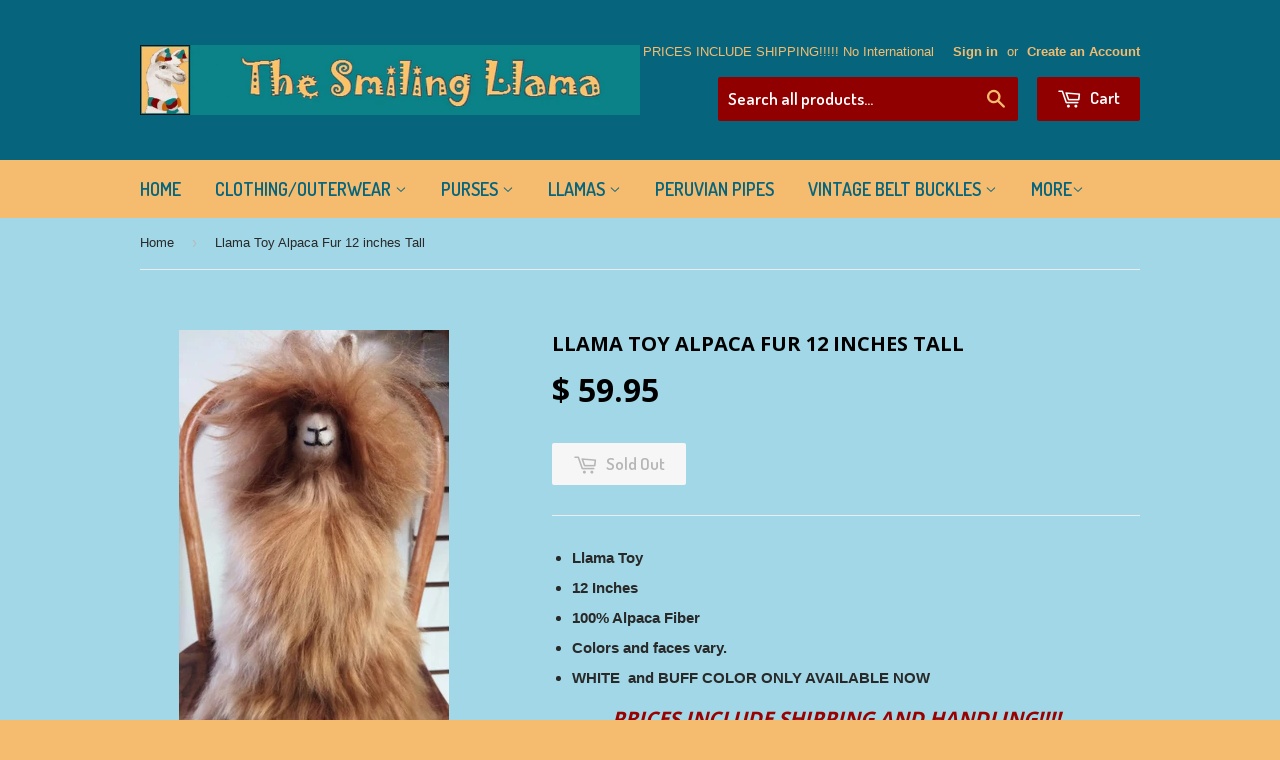

--- FILE ---
content_type: text/html; charset=utf-8
request_url: https://www.thesmilingllama.com/products/llama-toy-with-suri-alpaca-fur-12-inches-tall
body_size: 15312
content:
<!doctype html>
<!--[if lt IE 7]><html class="no-js lt-ie9 lt-ie8 lt-ie7" lang="en"> <![endif]-->
<!--[if IE 7]><html class="no-js lt-ie9 lt-ie8" lang="en"> <![endif]-->
<!--[if IE 8]><html class="no-js lt-ie9" lang="en"> <![endif]-->
<!--[if IE 9 ]><html class="ie9 no-js"> <![endif]-->
<!--[if (gt IE 9)|!(IE)]><!--> <html class="no-touch no-js"> <!--<![endif]-->
<head>

  <!-- Basic page needs ================================================== -->
  <meta charset="utf-8">
  <meta http-equiv="X-UA-Compatible" content="IE=edge,chrome=1">

  
  <link rel="shortcut icon" href="//www.thesmilingllama.com/cdn/shop/t/2/assets/favicon.png?v=46769518586331702761416330737" type="image/png" />
  

  <!-- Title and description ================================================== -->
  <title>
  Llama Toy Alpaca Fur 12 inches Tall &ndash; The Smiling Llama
  </title>

  
  <meta name="description" content="Llama Toy 12 Inches  100% Alpaca Fiber  Colors and faces vary.  WHITE  and BUFF COLOR ONLY AVAILABLE NOW Prices Include SHIPPING and Handling!!!!">
  

  <!-- Product meta ================================================== -->
  
  <meta property="og:type" content="product">
  <meta property="og:title" content="Llama Toy  Alpaca Fur 12 inches Tall">
  
  <meta property="og:image" content="http://www.thesmilingllama.com/cdn/shop/products/0322161128_resized_grande.jpg?v=1509741971">
  <meta property="og:image:secure_url" content="https://www.thesmilingllama.com/cdn/shop/products/0322161128_resized_grande.jpg?v=1509741971">
  
  <meta property="og:image" content="http://www.thesmilingllama.com/cdn/shop/products/0322161133_resized_grande.jpg?v=1509741971">
  <meta property="og:image:secure_url" content="https://www.thesmilingllama.com/cdn/shop/products/0322161133_resized_grande.jpg?v=1509741971">
  
  <meta property="og:price:amount" content="59.95">
  <meta property="og:price:currency" content="USD">


  <meta property="og:description" content="Llama Toy 12 Inches  100% Alpaca Fiber  Colors and faces vary.  WHITE  and BUFF COLOR ONLY AVAILABLE NOW Prices Include SHIPPING and Handling!!!!">

  <meta property="og:url" content="https://www.thesmilingllama.com/products/llama-toy-with-suri-alpaca-fur-12-inches-tall">
  <meta property="og:site_name" content="The Smiling Llama">

  
  
  
  <meta name="twitter:site" content="@TheSmilingLlama">


  <meta name="twitter:card" content="product">
  <meta name="twitter:title" content="Llama Toy  Alpaca Fur 12 inches Tall">
  <meta name="twitter:description" content="
Llama Toy
12 Inches 

100% Alpaca Fiber 

Colors and faces vary. 
WHITE  and BUFF COLOR ONLY AVAILABLE NOW

Prices Include SHIPPING and Handling!!!!">
  <meta name="twitter:image" content="https://www.thesmilingllama.com/cdn/shop/products/0322161128_resized_medium.jpg?v=1509741971">
  <meta name="twitter:image:width" content="240">
  <meta name="twitter:image:height" content="240">
  <meta name="twitter:label1" content="Price">
  <meta name="twitter:data1" content="$ 59.95 USD">
  
  <meta name="twitter:label2" content="Brand">
  <meta name="twitter:data2" content="The Smiling Llama">
  



  <!-- Helpers ================================================== -->
  <link rel="canonical" href="https://www.thesmilingllama.com/products/llama-toy-with-suri-alpaca-fur-12-inches-tall">
  <meta name="viewport" content="width=device-width,initial-scale=1">

  
  <!-- Ajaxify Cart Plugin ================================================== -->
  <link href="//www.thesmilingllama.com/cdn/shop/t/2/assets/ajaxify.scss.css?v=120582249642146234881418321970" rel="stylesheet" type="text/css" media="all" />
  

  <!-- CSS ================================================== -->
  <link href="//www.thesmilingllama.com/cdn/shop/t/2/assets/timber.scss.css?v=154706830101787533761674756102" rel="stylesheet" type="text/css" media="all" />
  

  
    
    
    <link href="//fonts.googleapis.com/css?family=Open+Sans:700" rel="stylesheet" type="text/css" media="all" />
  


  
    
    
    <link href="//fonts.googleapis.com/css?family=Dosis:600" rel="stylesheet" type="text/css" media="all" />
  



  <!-- Header hook for plugins ================================================== -->
  <script>window.performance && window.performance.mark && window.performance.mark('shopify.content_for_header.start');</script><meta id="shopify-digital-wallet" name="shopify-digital-wallet" content="/7027767/digital_wallets/dialog">
<meta name="shopify-checkout-api-token" content="312955ea8e296dbe9d28128cbc0f79b9">
<link rel="alternate" type="application/json+oembed" href="https://www.thesmilingllama.com/products/llama-toy-with-suri-alpaca-fur-12-inches-tall.oembed">
<script async="async" src="/checkouts/internal/preloads.js?locale=en-US"></script>
<link rel="preconnect" href="https://shop.app" crossorigin="anonymous">
<script async="async" src="https://shop.app/checkouts/internal/preloads.js?locale=en-US&shop_id=7027767" crossorigin="anonymous"></script>
<script id="shopify-features" type="application/json">{"accessToken":"312955ea8e296dbe9d28128cbc0f79b9","betas":["rich-media-storefront-analytics"],"domain":"www.thesmilingllama.com","predictiveSearch":true,"shopId":7027767,"locale":"en"}</script>
<script>var Shopify = Shopify || {};
Shopify.shop = "thesmilingllama.myshopify.com";
Shopify.locale = "en";
Shopify.currency = {"active":"USD","rate":"1.0"};
Shopify.country = "US";
Shopify.theme = {"name":"Supply","id":8727537,"schema_name":null,"schema_version":null,"theme_store_id":679,"role":"main"};
Shopify.theme.handle = "null";
Shopify.theme.style = {"id":null,"handle":null};
Shopify.cdnHost = "www.thesmilingllama.com/cdn";
Shopify.routes = Shopify.routes || {};
Shopify.routes.root = "/";</script>
<script type="module">!function(o){(o.Shopify=o.Shopify||{}).modules=!0}(window);</script>
<script>!function(o){function n(){var o=[];function n(){o.push(Array.prototype.slice.apply(arguments))}return n.q=o,n}var t=o.Shopify=o.Shopify||{};t.loadFeatures=n(),t.autoloadFeatures=n()}(window);</script>
<script>
  window.ShopifyPay = window.ShopifyPay || {};
  window.ShopifyPay.apiHost = "shop.app\/pay";
  window.ShopifyPay.redirectState = null;
</script>
<script id="shop-js-analytics" type="application/json">{"pageType":"product"}</script>
<script defer="defer" async type="module" src="//www.thesmilingllama.com/cdn/shopifycloud/shop-js/modules/v2/client.init-shop-cart-sync_DlSlHazZ.en.esm.js"></script>
<script defer="defer" async type="module" src="//www.thesmilingllama.com/cdn/shopifycloud/shop-js/modules/v2/chunk.common_D16XZWos.esm.js"></script>
<script type="module">
  await import("//www.thesmilingllama.com/cdn/shopifycloud/shop-js/modules/v2/client.init-shop-cart-sync_DlSlHazZ.en.esm.js");
await import("//www.thesmilingllama.com/cdn/shopifycloud/shop-js/modules/v2/chunk.common_D16XZWos.esm.js");

  window.Shopify.SignInWithShop?.initShopCartSync?.({"fedCMEnabled":true,"windoidEnabled":true});

</script>
<script>
  window.Shopify = window.Shopify || {};
  if (!window.Shopify.featureAssets) window.Shopify.featureAssets = {};
  window.Shopify.featureAssets['shop-js'] = {"shop-cart-sync":["modules/v2/client.shop-cart-sync_DKWYiEUO.en.esm.js","modules/v2/chunk.common_D16XZWos.esm.js"],"init-fed-cm":["modules/v2/client.init-fed-cm_vfPMjZAC.en.esm.js","modules/v2/chunk.common_D16XZWos.esm.js"],"init-shop-email-lookup-coordinator":["modules/v2/client.init-shop-email-lookup-coordinator_CR38P6MB.en.esm.js","modules/v2/chunk.common_D16XZWos.esm.js"],"init-shop-cart-sync":["modules/v2/client.init-shop-cart-sync_DlSlHazZ.en.esm.js","modules/v2/chunk.common_D16XZWos.esm.js"],"shop-cash-offers":["modules/v2/client.shop-cash-offers_CJw4IQ6B.en.esm.js","modules/v2/chunk.common_D16XZWos.esm.js","modules/v2/chunk.modal_UwFWkumu.esm.js"],"shop-toast-manager":["modules/v2/client.shop-toast-manager_BY778Uv6.en.esm.js","modules/v2/chunk.common_D16XZWos.esm.js"],"init-windoid":["modules/v2/client.init-windoid_DVhZdEm3.en.esm.js","modules/v2/chunk.common_D16XZWos.esm.js"],"shop-button":["modules/v2/client.shop-button_D2ZzKUPa.en.esm.js","modules/v2/chunk.common_D16XZWos.esm.js"],"avatar":["modules/v2/client.avatar_BTnouDA3.en.esm.js"],"init-customer-accounts-sign-up":["modules/v2/client.init-customer-accounts-sign-up_CQZUmjGN.en.esm.js","modules/v2/client.shop-login-button_Cu5K-F7X.en.esm.js","modules/v2/chunk.common_D16XZWos.esm.js","modules/v2/chunk.modal_UwFWkumu.esm.js"],"pay-button":["modules/v2/client.pay-button_CcBqbGU7.en.esm.js","modules/v2/chunk.common_D16XZWos.esm.js"],"init-shop-for-new-customer-accounts":["modules/v2/client.init-shop-for-new-customer-accounts_B5DR5JTE.en.esm.js","modules/v2/client.shop-login-button_Cu5K-F7X.en.esm.js","modules/v2/chunk.common_D16XZWos.esm.js","modules/v2/chunk.modal_UwFWkumu.esm.js"],"shop-login-button":["modules/v2/client.shop-login-button_Cu5K-F7X.en.esm.js","modules/v2/chunk.common_D16XZWos.esm.js","modules/v2/chunk.modal_UwFWkumu.esm.js"],"shop-follow-button":["modules/v2/client.shop-follow-button_BX8Slf17.en.esm.js","modules/v2/chunk.common_D16XZWos.esm.js","modules/v2/chunk.modal_UwFWkumu.esm.js"],"init-customer-accounts":["modules/v2/client.init-customer-accounts_DjKkmQ2w.en.esm.js","modules/v2/client.shop-login-button_Cu5K-F7X.en.esm.js","modules/v2/chunk.common_D16XZWos.esm.js","modules/v2/chunk.modal_UwFWkumu.esm.js"],"lead-capture":["modules/v2/client.lead-capture_ChWCg7nV.en.esm.js","modules/v2/chunk.common_D16XZWos.esm.js","modules/v2/chunk.modal_UwFWkumu.esm.js"],"checkout-modal":["modules/v2/client.checkout-modal_DPnpVyv-.en.esm.js","modules/v2/chunk.common_D16XZWos.esm.js","modules/v2/chunk.modal_UwFWkumu.esm.js"],"shop-login":["modules/v2/client.shop-login_leRXJtcZ.en.esm.js","modules/v2/chunk.common_D16XZWos.esm.js","modules/v2/chunk.modal_UwFWkumu.esm.js"],"payment-terms":["modules/v2/client.payment-terms_Bp9K0NXD.en.esm.js","modules/v2/chunk.common_D16XZWos.esm.js","modules/v2/chunk.modal_UwFWkumu.esm.js"]};
</script>
<script id="__st">var __st={"a":7027767,"offset":-18000,"reqid":"1da0e114-33cc-4688-b797-4be0e61fc4d0-1768579271","pageurl":"www.thesmilingllama.com\/products\/llama-toy-with-suri-alpaca-fur-12-inches-tall","u":"dcb5ebc92cc1","p":"product","rtyp":"product","rid":5728278343};</script>
<script>window.ShopifyPaypalV4VisibilityTracking = true;</script>
<script id="captcha-bootstrap">!function(){'use strict';const t='contact',e='account',n='new_comment',o=[[t,t],['blogs',n],['comments',n],[t,'customer']],c=[[e,'customer_login'],[e,'guest_login'],[e,'recover_customer_password'],[e,'create_customer']],r=t=>t.map((([t,e])=>`form[action*='/${t}']:not([data-nocaptcha='true']) input[name='form_type'][value='${e}']`)).join(','),a=t=>()=>t?[...document.querySelectorAll(t)].map((t=>t.form)):[];function s(){const t=[...o],e=r(t);return a(e)}const i='password',u='form_key',d=['recaptcha-v3-token','g-recaptcha-response','h-captcha-response',i],f=()=>{try{return window.sessionStorage}catch{return}},m='__shopify_v',_=t=>t.elements[u];function p(t,e,n=!1){try{const o=window.sessionStorage,c=JSON.parse(o.getItem(e)),{data:r}=function(t){const{data:e,action:n}=t;return t[m]||n?{data:e,action:n}:{data:t,action:n}}(c);for(const[e,n]of Object.entries(r))t.elements[e]&&(t.elements[e].value=n);n&&o.removeItem(e)}catch(o){console.error('form repopulation failed',{error:o})}}const l='form_type',E='cptcha';function T(t){t.dataset[E]=!0}const w=window,h=w.document,L='Shopify',v='ce_forms',y='captcha';let A=!1;((t,e)=>{const n=(g='f06e6c50-85a8-45c8-87d0-21a2b65856fe',I='https://cdn.shopify.com/shopifycloud/storefront-forms-hcaptcha/ce_storefront_forms_captcha_hcaptcha.v1.5.2.iife.js',D={infoText:'Protected by hCaptcha',privacyText:'Privacy',termsText:'Terms'},(t,e,n)=>{const o=w[L][v],c=o.bindForm;if(c)return c(t,g,e,D).then(n);var r;o.q.push([[t,g,e,D],n]),r=I,A||(h.body.append(Object.assign(h.createElement('script'),{id:'captcha-provider',async:!0,src:r})),A=!0)});var g,I,D;w[L]=w[L]||{},w[L][v]=w[L][v]||{},w[L][v].q=[],w[L][y]=w[L][y]||{},w[L][y].protect=function(t,e){n(t,void 0,e),T(t)},Object.freeze(w[L][y]),function(t,e,n,w,h,L){const[v,y,A,g]=function(t,e,n){const i=e?o:[],u=t?c:[],d=[...i,...u],f=r(d),m=r(i),_=r(d.filter((([t,e])=>n.includes(e))));return[a(f),a(m),a(_),s()]}(w,h,L),I=t=>{const e=t.target;return e instanceof HTMLFormElement?e:e&&e.form},D=t=>v().includes(t);t.addEventListener('submit',(t=>{const e=I(t);if(!e)return;const n=D(e)&&!e.dataset.hcaptchaBound&&!e.dataset.recaptchaBound,o=_(e),c=g().includes(e)&&(!o||!o.value);(n||c)&&t.preventDefault(),c&&!n&&(function(t){try{if(!f())return;!function(t){const e=f();if(!e)return;const n=_(t);if(!n)return;const o=n.value;o&&e.removeItem(o)}(t);const e=Array.from(Array(32),(()=>Math.random().toString(36)[2])).join('');!function(t,e){_(t)||t.append(Object.assign(document.createElement('input'),{type:'hidden',name:u})),t.elements[u].value=e}(t,e),function(t,e){const n=f();if(!n)return;const o=[...t.querySelectorAll(`input[type='${i}']`)].map((({name:t})=>t)),c=[...d,...o],r={};for(const[a,s]of new FormData(t).entries())c.includes(a)||(r[a]=s);n.setItem(e,JSON.stringify({[m]:1,action:t.action,data:r}))}(t,e)}catch(e){console.error('failed to persist form',e)}}(e),e.submit())}));const S=(t,e)=>{t&&!t.dataset[E]&&(n(t,e.some((e=>e===t))),T(t))};for(const o of['focusin','change'])t.addEventListener(o,(t=>{const e=I(t);D(e)&&S(e,y())}));const B=e.get('form_key'),M=e.get(l),P=B&&M;t.addEventListener('DOMContentLoaded',(()=>{const t=y();if(P)for(const e of t)e.elements[l].value===M&&p(e,B);[...new Set([...A(),...v().filter((t=>'true'===t.dataset.shopifyCaptcha))])].forEach((e=>S(e,t)))}))}(h,new URLSearchParams(w.location.search),n,t,e,['guest_login'])})(!0,!0)}();</script>
<script integrity="sha256-4kQ18oKyAcykRKYeNunJcIwy7WH5gtpwJnB7kiuLZ1E=" data-source-attribution="shopify.loadfeatures" defer="defer" src="//www.thesmilingllama.com/cdn/shopifycloud/storefront/assets/storefront/load_feature-a0a9edcb.js" crossorigin="anonymous"></script>
<script crossorigin="anonymous" defer="defer" src="//www.thesmilingllama.com/cdn/shopifycloud/storefront/assets/shopify_pay/storefront-65b4c6d7.js?v=20250812"></script>
<script data-source-attribution="shopify.dynamic_checkout.dynamic.init">var Shopify=Shopify||{};Shopify.PaymentButton=Shopify.PaymentButton||{isStorefrontPortableWallets:!0,init:function(){window.Shopify.PaymentButton.init=function(){};var t=document.createElement("script");t.src="https://www.thesmilingllama.com/cdn/shopifycloud/portable-wallets/latest/portable-wallets.en.js",t.type="module",document.head.appendChild(t)}};
</script>
<script data-source-attribution="shopify.dynamic_checkout.buyer_consent">
  function portableWalletsHideBuyerConsent(e){var t=document.getElementById("shopify-buyer-consent"),n=document.getElementById("shopify-subscription-policy-button");t&&n&&(t.classList.add("hidden"),t.setAttribute("aria-hidden","true"),n.removeEventListener("click",e))}function portableWalletsShowBuyerConsent(e){var t=document.getElementById("shopify-buyer-consent"),n=document.getElementById("shopify-subscription-policy-button");t&&n&&(t.classList.remove("hidden"),t.removeAttribute("aria-hidden"),n.addEventListener("click",e))}window.Shopify?.PaymentButton&&(window.Shopify.PaymentButton.hideBuyerConsent=portableWalletsHideBuyerConsent,window.Shopify.PaymentButton.showBuyerConsent=portableWalletsShowBuyerConsent);
</script>
<script data-source-attribution="shopify.dynamic_checkout.cart.bootstrap">document.addEventListener("DOMContentLoaded",(function(){function t(){return document.querySelector("shopify-accelerated-checkout-cart, shopify-accelerated-checkout")}if(t())Shopify.PaymentButton.init();else{new MutationObserver((function(e,n){t()&&(Shopify.PaymentButton.init(),n.disconnect())})).observe(document.body,{childList:!0,subtree:!0})}}));
</script>
<link id="shopify-accelerated-checkout-styles" rel="stylesheet" media="screen" href="https://www.thesmilingllama.com/cdn/shopifycloud/portable-wallets/latest/accelerated-checkout-backwards-compat.css" crossorigin="anonymous">
<style id="shopify-accelerated-checkout-cart">
        #shopify-buyer-consent {
  margin-top: 1em;
  display: inline-block;
  width: 100%;
}

#shopify-buyer-consent.hidden {
  display: none;
}

#shopify-subscription-policy-button {
  background: none;
  border: none;
  padding: 0;
  text-decoration: underline;
  font-size: inherit;
  cursor: pointer;
}

#shopify-subscription-policy-button::before {
  box-shadow: none;
}

      </style>

<script>window.performance && window.performance.mark && window.performance.mark('shopify.content_for_header.end');</script>

  

<!--[if lt IE 9]>
<script src="//html5shiv.googlecode.com/svn/trunk/html5.js" type="text/javascript"></script>
<script src="//www.thesmilingllama.com/cdn/shop/t/2/assets/respond.min.js?v=52248677837542619231416329085" type="text/javascript"></script>
<link href="//www.thesmilingllama.com/cdn/shop/t/2/assets/respond-proxy.html" id="respond-proxy" rel="respond-proxy" />
<link href="//www.thesmilingllama.com/search?q=7f58bd494840b30f9771b066a4f7843c" id="respond-redirect" rel="respond-redirect" />
<script src="//www.thesmilingllama.com/search?q=7f58bd494840b30f9771b066a4f7843c" type="text/javascript"></script>
<![endif]-->


  
  

  <script src="//ajax.googleapis.com/ajax/libs/jquery/1.11.0/jquery.min.js" type="text/javascript"></script>
  <script src="//www.thesmilingllama.com/cdn/shop/t/2/assets/modernizr.min.js?v=26620055551102246001416329085" type="text/javascript"></script>

<link href="https://monorail-edge.shopifysvc.com" rel="dns-prefetch">
<script>(function(){if ("sendBeacon" in navigator && "performance" in window) {try {var session_token_from_headers = performance.getEntriesByType('navigation')[0].serverTiming.find(x => x.name == '_s').description;} catch {var session_token_from_headers = undefined;}var session_cookie_matches = document.cookie.match(/_shopify_s=([^;]*)/);var session_token_from_cookie = session_cookie_matches && session_cookie_matches.length === 2 ? session_cookie_matches[1] : "";var session_token = session_token_from_headers || session_token_from_cookie || "";function handle_abandonment_event(e) {var entries = performance.getEntries().filter(function(entry) {return /monorail-edge.shopifysvc.com/.test(entry.name);});if (!window.abandonment_tracked && entries.length === 0) {window.abandonment_tracked = true;var currentMs = Date.now();var navigation_start = performance.timing.navigationStart;var payload = {shop_id: 7027767,url: window.location.href,navigation_start,duration: currentMs - navigation_start,session_token,page_type: "product"};window.navigator.sendBeacon("https://monorail-edge.shopifysvc.com/v1/produce", JSON.stringify({schema_id: "online_store_buyer_site_abandonment/1.1",payload: payload,metadata: {event_created_at_ms: currentMs,event_sent_at_ms: currentMs}}));}}window.addEventListener('pagehide', handle_abandonment_event);}}());</script>
<script id="web-pixels-manager-setup">(function e(e,d,r,n,o){if(void 0===o&&(o={}),!Boolean(null===(a=null===(i=window.Shopify)||void 0===i?void 0:i.analytics)||void 0===a?void 0:a.replayQueue)){var i,a;window.Shopify=window.Shopify||{};var t=window.Shopify;t.analytics=t.analytics||{};var s=t.analytics;s.replayQueue=[],s.publish=function(e,d,r){return s.replayQueue.push([e,d,r]),!0};try{self.performance.mark("wpm:start")}catch(e){}var l=function(){var e={modern:/Edge?\/(1{2}[4-9]|1[2-9]\d|[2-9]\d{2}|\d{4,})\.\d+(\.\d+|)|Firefox\/(1{2}[4-9]|1[2-9]\d|[2-9]\d{2}|\d{4,})\.\d+(\.\d+|)|Chrom(ium|e)\/(9{2}|\d{3,})\.\d+(\.\d+|)|(Maci|X1{2}).+ Version\/(15\.\d+|(1[6-9]|[2-9]\d|\d{3,})\.\d+)([,.]\d+|)( \(\w+\)|)( Mobile\/\w+|) Safari\/|Chrome.+OPR\/(9{2}|\d{3,})\.\d+\.\d+|(CPU[ +]OS|iPhone[ +]OS|CPU[ +]iPhone|CPU IPhone OS|CPU iPad OS)[ +]+(15[._]\d+|(1[6-9]|[2-9]\d|\d{3,})[._]\d+)([._]\d+|)|Android:?[ /-](13[3-9]|1[4-9]\d|[2-9]\d{2}|\d{4,})(\.\d+|)(\.\d+|)|Android.+Firefox\/(13[5-9]|1[4-9]\d|[2-9]\d{2}|\d{4,})\.\d+(\.\d+|)|Android.+Chrom(ium|e)\/(13[3-9]|1[4-9]\d|[2-9]\d{2}|\d{4,})\.\d+(\.\d+|)|SamsungBrowser\/([2-9]\d|\d{3,})\.\d+/,legacy:/Edge?\/(1[6-9]|[2-9]\d|\d{3,})\.\d+(\.\d+|)|Firefox\/(5[4-9]|[6-9]\d|\d{3,})\.\d+(\.\d+|)|Chrom(ium|e)\/(5[1-9]|[6-9]\d|\d{3,})\.\d+(\.\d+|)([\d.]+$|.*Safari\/(?![\d.]+ Edge\/[\d.]+$))|(Maci|X1{2}).+ Version\/(10\.\d+|(1[1-9]|[2-9]\d|\d{3,})\.\d+)([,.]\d+|)( \(\w+\)|)( Mobile\/\w+|) Safari\/|Chrome.+OPR\/(3[89]|[4-9]\d|\d{3,})\.\d+\.\d+|(CPU[ +]OS|iPhone[ +]OS|CPU[ +]iPhone|CPU IPhone OS|CPU iPad OS)[ +]+(10[._]\d+|(1[1-9]|[2-9]\d|\d{3,})[._]\d+)([._]\d+|)|Android:?[ /-](13[3-9]|1[4-9]\d|[2-9]\d{2}|\d{4,})(\.\d+|)(\.\d+|)|Mobile Safari.+OPR\/([89]\d|\d{3,})\.\d+\.\d+|Android.+Firefox\/(13[5-9]|1[4-9]\d|[2-9]\d{2}|\d{4,})\.\d+(\.\d+|)|Android.+Chrom(ium|e)\/(13[3-9]|1[4-9]\d|[2-9]\d{2}|\d{4,})\.\d+(\.\d+|)|Android.+(UC? ?Browser|UCWEB|U3)[ /]?(15\.([5-9]|\d{2,})|(1[6-9]|[2-9]\d|\d{3,})\.\d+)\.\d+|SamsungBrowser\/(5\.\d+|([6-9]|\d{2,})\.\d+)|Android.+MQ{2}Browser\/(14(\.(9|\d{2,})|)|(1[5-9]|[2-9]\d|\d{3,})(\.\d+|))(\.\d+|)|K[Aa][Ii]OS\/(3\.\d+|([4-9]|\d{2,})\.\d+)(\.\d+|)/},d=e.modern,r=e.legacy,n=navigator.userAgent;return n.match(d)?"modern":n.match(r)?"legacy":"unknown"}(),u="modern"===l?"modern":"legacy",c=(null!=n?n:{modern:"",legacy:""})[u],f=function(e){return[e.baseUrl,"/wpm","/b",e.hashVersion,"modern"===e.buildTarget?"m":"l",".js"].join("")}({baseUrl:d,hashVersion:r,buildTarget:u}),m=function(e){var d=e.version,r=e.bundleTarget,n=e.surface,o=e.pageUrl,i=e.monorailEndpoint;return{emit:function(e){var a=e.status,t=e.errorMsg,s=(new Date).getTime(),l=JSON.stringify({metadata:{event_sent_at_ms:s},events:[{schema_id:"web_pixels_manager_load/3.1",payload:{version:d,bundle_target:r,page_url:o,status:a,surface:n,error_msg:t},metadata:{event_created_at_ms:s}}]});if(!i)return console&&console.warn&&console.warn("[Web Pixels Manager] No Monorail endpoint provided, skipping logging."),!1;try{return self.navigator.sendBeacon.bind(self.navigator)(i,l)}catch(e){}var u=new XMLHttpRequest;try{return u.open("POST",i,!0),u.setRequestHeader("Content-Type","text/plain"),u.send(l),!0}catch(e){return console&&console.warn&&console.warn("[Web Pixels Manager] Got an unhandled error while logging to Monorail."),!1}}}}({version:r,bundleTarget:l,surface:e.surface,pageUrl:self.location.href,monorailEndpoint:e.monorailEndpoint});try{o.browserTarget=l,function(e){var d=e.src,r=e.async,n=void 0===r||r,o=e.onload,i=e.onerror,a=e.sri,t=e.scriptDataAttributes,s=void 0===t?{}:t,l=document.createElement("script"),u=document.querySelector("head"),c=document.querySelector("body");if(l.async=n,l.src=d,a&&(l.integrity=a,l.crossOrigin="anonymous"),s)for(var f in s)if(Object.prototype.hasOwnProperty.call(s,f))try{l.dataset[f]=s[f]}catch(e){}if(o&&l.addEventListener("load",o),i&&l.addEventListener("error",i),u)u.appendChild(l);else{if(!c)throw new Error("Did not find a head or body element to append the script");c.appendChild(l)}}({src:f,async:!0,onload:function(){if(!function(){var e,d;return Boolean(null===(d=null===(e=window.Shopify)||void 0===e?void 0:e.analytics)||void 0===d?void 0:d.initialized)}()){var d=window.webPixelsManager.init(e)||void 0;if(d){var r=window.Shopify.analytics;r.replayQueue.forEach((function(e){var r=e[0],n=e[1],o=e[2];d.publishCustomEvent(r,n,o)})),r.replayQueue=[],r.publish=d.publishCustomEvent,r.visitor=d.visitor,r.initialized=!0}}},onerror:function(){return m.emit({status:"failed",errorMsg:"".concat(f," has failed to load")})},sri:function(e){var d=/^sha384-[A-Za-z0-9+/=]+$/;return"string"==typeof e&&d.test(e)}(c)?c:"",scriptDataAttributes:o}),m.emit({status:"loading"})}catch(e){m.emit({status:"failed",errorMsg:(null==e?void 0:e.message)||"Unknown error"})}}})({shopId: 7027767,storefrontBaseUrl: "https://www.thesmilingllama.com",extensionsBaseUrl: "https://extensions.shopifycdn.com/cdn/shopifycloud/web-pixels-manager",monorailEndpoint: "https://monorail-edge.shopifysvc.com/unstable/produce_batch",surface: "storefront-renderer",enabledBetaFlags: ["2dca8a86"],webPixelsConfigList: [{"id":"shopify-app-pixel","configuration":"{}","eventPayloadVersion":"v1","runtimeContext":"STRICT","scriptVersion":"0450","apiClientId":"shopify-pixel","type":"APP","privacyPurposes":["ANALYTICS","MARKETING"]},{"id":"shopify-custom-pixel","eventPayloadVersion":"v1","runtimeContext":"LAX","scriptVersion":"0450","apiClientId":"shopify-pixel","type":"CUSTOM","privacyPurposes":["ANALYTICS","MARKETING"]}],isMerchantRequest: false,initData: {"shop":{"name":"The Smiling Llama","paymentSettings":{"currencyCode":"USD"},"myshopifyDomain":"thesmilingllama.myshopify.com","countryCode":"US","storefrontUrl":"https:\/\/www.thesmilingllama.com"},"customer":null,"cart":null,"checkout":null,"productVariants":[{"price":{"amount":59.95,"currencyCode":"USD"},"product":{"title":"Llama Toy  Alpaca Fur 12 inches Tall","vendor":"The Smiling Llama","id":"5728278343","untranslatedTitle":"Llama Toy  Alpaca Fur 12 inches Tall","url":"\/products\/llama-toy-with-suri-alpaca-fur-12-inches-tall","type":"Llama, Toy, Suri Alpaca, Peru"},"id":"18126541703","image":{"src":"\/\/www.thesmilingllama.com\/cdn\/shop\/products\/0322161128_resized.jpg?v=1509741971"},"sku":"","title":"Default Title","untranslatedTitle":"Default Title"}],"purchasingCompany":null},},"https://www.thesmilingllama.com/cdn","fcfee988w5aeb613cpc8e4bc33m6693e112",{"modern":"","legacy":""},{"shopId":"7027767","storefrontBaseUrl":"https:\/\/www.thesmilingllama.com","extensionBaseUrl":"https:\/\/extensions.shopifycdn.com\/cdn\/shopifycloud\/web-pixels-manager","surface":"storefront-renderer","enabledBetaFlags":"[\"2dca8a86\"]","isMerchantRequest":"false","hashVersion":"fcfee988w5aeb613cpc8e4bc33m6693e112","publish":"custom","events":"[[\"page_viewed\",{}],[\"product_viewed\",{\"productVariant\":{\"price\":{\"amount\":59.95,\"currencyCode\":\"USD\"},\"product\":{\"title\":\"Llama Toy  Alpaca Fur 12 inches Tall\",\"vendor\":\"The Smiling Llama\",\"id\":\"5728278343\",\"untranslatedTitle\":\"Llama Toy  Alpaca Fur 12 inches Tall\",\"url\":\"\/products\/llama-toy-with-suri-alpaca-fur-12-inches-tall\",\"type\":\"Llama, Toy, Suri Alpaca, Peru\"},\"id\":\"18126541703\",\"image\":{\"src\":\"\/\/www.thesmilingllama.com\/cdn\/shop\/products\/0322161128_resized.jpg?v=1509741971\"},\"sku\":\"\",\"title\":\"Default Title\",\"untranslatedTitle\":\"Default Title\"}}]]"});</script><script>
  window.ShopifyAnalytics = window.ShopifyAnalytics || {};
  window.ShopifyAnalytics.meta = window.ShopifyAnalytics.meta || {};
  window.ShopifyAnalytics.meta.currency = 'USD';
  var meta = {"product":{"id":5728278343,"gid":"gid:\/\/shopify\/Product\/5728278343","vendor":"The Smiling Llama","type":"Llama, Toy, Suri Alpaca, Peru","handle":"llama-toy-with-suri-alpaca-fur-12-inches-tall","variants":[{"id":18126541703,"price":5995,"name":"Llama Toy  Alpaca Fur 12 inches Tall","public_title":null,"sku":""}],"remote":false},"page":{"pageType":"product","resourceType":"product","resourceId":5728278343,"requestId":"1da0e114-33cc-4688-b797-4be0e61fc4d0-1768579271"}};
  for (var attr in meta) {
    window.ShopifyAnalytics.meta[attr] = meta[attr];
  }
</script>
<script class="analytics">
  (function () {
    var customDocumentWrite = function(content) {
      var jquery = null;

      if (window.jQuery) {
        jquery = window.jQuery;
      } else if (window.Checkout && window.Checkout.$) {
        jquery = window.Checkout.$;
      }

      if (jquery) {
        jquery('body').append(content);
      }
    };

    var hasLoggedConversion = function(token) {
      if (token) {
        return document.cookie.indexOf('loggedConversion=' + token) !== -1;
      }
      return false;
    }

    var setCookieIfConversion = function(token) {
      if (token) {
        var twoMonthsFromNow = new Date(Date.now());
        twoMonthsFromNow.setMonth(twoMonthsFromNow.getMonth() + 2);

        document.cookie = 'loggedConversion=' + token + '; expires=' + twoMonthsFromNow;
      }
    }

    var trekkie = window.ShopifyAnalytics.lib = window.trekkie = window.trekkie || [];
    if (trekkie.integrations) {
      return;
    }
    trekkie.methods = [
      'identify',
      'page',
      'ready',
      'track',
      'trackForm',
      'trackLink'
    ];
    trekkie.factory = function(method) {
      return function() {
        var args = Array.prototype.slice.call(arguments);
        args.unshift(method);
        trekkie.push(args);
        return trekkie;
      };
    };
    for (var i = 0; i < trekkie.methods.length; i++) {
      var key = trekkie.methods[i];
      trekkie[key] = trekkie.factory(key);
    }
    trekkie.load = function(config) {
      trekkie.config = config || {};
      trekkie.config.initialDocumentCookie = document.cookie;
      var first = document.getElementsByTagName('script')[0];
      var script = document.createElement('script');
      script.type = 'text/javascript';
      script.onerror = function(e) {
        var scriptFallback = document.createElement('script');
        scriptFallback.type = 'text/javascript';
        scriptFallback.onerror = function(error) {
                var Monorail = {
      produce: function produce(monorailDomain, schemaId, payload) {
        var currentMs = new Date().getTime();
        var event = {
          schema_id: schemaId,
          payload: payload,
          metadata: {
            event_created_at_ms: currentMs,
            event_sent_at_ms: currentMs
          }
        };
        return Monorail.sendRequest("https://" + monorailDomain + "/v1/produce", JSON.stringify(event));
      },
      sendRequest: function sendRequest(endpointUrl, payload) {
        // Try the sendBeacon API
        if (window && window.navigator && typeof window.navigator.sendBeacon === 'function' && typeof window.Blob === 'function' && !Monorail.isIos12()) {
          var blobData = new window.Blob([payload], {
            type: 'text/plain'
          });

          if (window.navigator.sendBeacon(endpointUrl, blobData)) {
            return true;
          } // sendBeacon was not successful

        } // XHR beacon

        var xhr = new XMLHttpRequest();

        try {
          xhr.open('POST', endpointUrl);
          xhr.setRequestHeader('Content-Type', 'text/plain');
          xhr.send(payload);
        } catch (e) {
          console.log(e);
        }

        return false;
      },
      isIos12: function isIos12() {
        return window.navigator.userAgent.lastIndexOf('iPhone; CPU iPhone OS 12_') !== -1 || window.navigator.userAgent.lastIndexOf('iPad; CPU OS 12_') !== -1;
      }
    };
    Monorail.produce('monorail-edge.shopifysvc.com',
      'trekkie_storefront_load_errors/1.1',
      {shop_id: 7027767,
      theme_id: 8727537,
      app_name: "storefront",
      context_url: window.location.href,
      source_url: "//www.thesmilingllama.com/cdn/s/trekkie.storefront.cd680fe47e6c39ca5d5df5f0a32d569bc48c0f27.min.js"});

        };
        scriptFallback.async = true;
        scriptFallback.src = '//www.thesmilingllama.com/cdn/s/trekkie.storefront.cd680fe47e6c39ca5d5df5f0a32d569bc48c0f27.min.js';
        first.parentNode.insertBefore(scriptFallback, first);
      };
      script.async = true;
      script.src = '//www.thesmilingllama.com/cdn/s/trekkie.storefront.cd680fe47e6c39ca5d5df5f0a32d569bc48c0f27.min.js';
      first.parentNode.insertBefore(script, first);
    };
    trekkie.load(
      {"Trekkie":{"appName":"storefront","development":false,"defaultAttributes":{"shopId":7027767,"isMerchantRequest":null,"themeId":8727537,"themeCityHash":"15960149170748752904","contentLanguage":"en","currency":"USD","eventMetadataId":"02913c8c-958f-48d1-8f64-98bddf153abc"},"isServerSideCookieWritingEnabled":true,"monorailRegion":"shop_domain","enabledBetaFlags":["65f19447"]},"Session Attribution":{},"S2S":{"facebookCapiEnabled":false,"source":"trekkie-storefront-renderer","apiClientId":580111}}
    );

    var loaded = false;
    trekkie.ready(function() {
      if (loaded) return;
      loaded = true;

      window.ShopifyAnalytics.lib = window.trekkie;

      var originalDocumentWrite = document.write;
      document.write = customDocumentWrite;
      try { window.ShopifyAnalytics.merchantGoogleAnalytics.call(this); } catch(error) {};
      document.write = originalDocumentWrite;

      window.ShopifyAnalytics.lib.page(null,{"pageType":"product","resourceType":"product","resourceId":5728278343,"requestId":"1da0e114-33cc-4688-b797-4be0e61fc4d0-1768579271","shopifyEmitted":true});

      var match = window.location.pathname.match(/checkouts\/(.+)\/(thank_you|post_purchase)/)
      var token = match? match[1]: undefined;
      if (!hasLoggedConversion(token)) {
        setCookieIfConversion(token);
        window.ShopifyAnalytics.lib.track("Viewed Product",{"currency":"USD","variantId":18126541703,"productId":5728278343,"productGid":"gid:\/\/shopify\/Product\/5728278343","name":"Llama Toy  Alpaca Fur 12 inches Tall","price":"59.95","sku":"","brand":"The Smiling Llama","variant":null,"category":"Llama, Toy, Suri Alpaca, Peru","nonInteraction":true,"remote":false},undefined,undefined,{"shopifyEmitted":true});
      window.ShopifyAnalytics.lib.track("monorail:\/\/trekkie_storefront_viewed_product\/1.1",{"currency":"USD","variantId":18126541703,"productId":5728278343,"productGid":"gid:\/\/shopify\/Product\/5728278343","name":"Llama Toy  Alpaca Fur 12 inches Tall","price":"59.95","sku":"","brand":"The Smiling Llama","variant":null,"category":"Llama, Toy, Suri Alpaca, Peru","nonInteraction":true,"remote":false,"referer":"https:\/\/www.thesmilingllama.com\/products\/llama-toy-with-suri-alpaca-fur-12-inches-tall"});
      }
    });


        var eventsListenerScript = document.createElement('script');
        eventsListenerScript.async = true;
        eventsListenerScript.src = "//www.thesmilingllama.com/cdn/shopifycloud/storefront/assets/shop_events_listener-3da45d37.js";
        document.getElementsByTagName('head')[0].appendChild(eventsListenerScript);

})();</script>
<script
  defer
  src="https://www.thesmilingllama.com/cdn/shopifycloud/perf-kit/shopify-perf-kit-3.0.4.min.js"
  data-application="storefront-renderer"
  data-shop-id="7027767"
  data-render-region="gcp-us-central1"
  data-page-type="product"
  data-theme-instance-id="8727537"
  data-theme-name=""
  data-theme-version=""
  data-monorail-region="shop_domain"
  data-resource-timing-sampling-rate="10"
  data-shs="true"
  data-shs-beacon="true"
  data-shs-export-with-fetch="true"
  data-shs-logs-sample-rate="1"
  data-shs-beacon-endpoint="https://www.thesmilingllama.com/api/collect"
></script>
</head>

<body id="llama-toy-alpaca-fur-12-inches-tall" class="template-product" >

  <header class="site-header" role="banner">
    <div class="wrapper">

      <div class="grid--full">
        <div class="grid-item large--one-half">
          
            <div class="h1 header-logo large--left" itemscope itemtype="http://schema.org/Organization">
          
            
              <a href="/" itemprop="url">
                <img src="//www.thesmilingllama.com/cdn/shop/t/2/assets/logo.png?v=90013854733167477951416330768" alt="The Smiling Llama" itemprop="logo">
              </a>
            
          
            </div>
          
        </div>

        <div class="grid-item large--one-half text-center large--text-right">
          
            <div class="site-header--text-links">
              
                PRICES INCLUDE SHIPPING!!!!!  No International
              

              
                <span class="site-header--meta-links medium-down--hide">
                  
                    <a href="https://www.thesmilingllama.com/customer_authentication/redirect?locale=en&amp;region_country=US" id="customer_login_link">Sign in</a>
                    
                    <span class="site-header--spacer">or</span>
                    <a href="https://shopify.com/7027767/account?locale=en" id="customer_register_link">Create an Account</a>
                    
                  
                </span>
              
            </div>

            <br class="medium-down--hide">
          

          <form action="/search" method="get" class="search-bar" role="search">
  <input type="hidden" name="type" value="product">

  <input type="search" name="q" value="" placeholder="Search all products..." aria-label="Search all products...">
  <button type="submit" class="search-bar--submit icon-fallback-text">
    <span class="icon icon-search" aria-hidden="true"></span>
    <span class="fallback-text">Search</span>
  </button>
</form>


          <a href="/cart" class="header-cart-btn cart-toggle">
            <span class="icon icon-cart"></span>
            Cart <span id="cartCount" class="hidden-count">0</span>
          </a>
        </div>
      </div>

    </div>
  </header>

  <nav class="nav-bar" role="navigation">
    <div class="wrapper">
      <form action="/search" method="get" class="search-bar" role="search">
  <input type="hidden" name="type" value="product">

  <input type="search" name="q" value="" placeholder="Search all products..." aria-label="Search all products...">
  <button type="submit" class="search-bar--submit icon-fallback-text">
    <span class="icon icon-search" aria-hidden="true"></span>
    <span class="fallback-text">Search</span>
  </button>
</form>

      <ul class="site-nav" id="accessibleNav">
  
  
    
    
      <li >
        <a href="/">Home</a>
      </li>
    
  
    
    
      <li class="site-nav--has-dropdown" aria-haspopup="true">
        <a href="/collections/clothing-outerwear">
          Clothing/Outerwear
          <span class="icon-fallback-text">
            <span class="icon icon-arrow-down" aria-hidden="true"></span>
          </span>
        </a>
        <ul class="site-nav--dropdown">
          
            <li ><a href="/products/alpaca-jackets">Alpaca Jacket</a></li>
          
            <li ><a href="/products/alpaca-signature-series">Alpaca Jacket Signature Series</a></li>
          
            <li ><a href="/products/alpaca-jacket-classic-series">Alpaca Jacket Classic Series</a></li>
          
            <li ><a href="/products/alpaca-scarves">Alpaca Scarves</a></li>
          
            <li ><a href="/products/alpaca-hand-warmers">Alpaca Hand Warmers</a></li>
          
            <li ><a href="/products/100-alpaca-leg-warmers">Alpaca Beanie and Glove Set</a></li>
          
            <li ><a href="/products/alpaca-hat-and-gloves-set">Alpaca Hat and Glove Set</a></li>
          
            <li ><a href="/products/alpaca-striped-hat-socks-and-fingerless-gloves-set">Alpaca Striped Hat, Socks, and Fingerless Gloves Set</a></li>
          
            <li ><a href="/products/alpaca-striped-leg-warmer">Alpaca Striped Leg Warmer</a></li>
          
            <li ><a href="/products/peruvian-girl-dresses">Peruvian Girl Dresses</a></li>
          
            <li ><a href="/products/kids-applique-sweaters">Kids Applique Sweater</a></li>
          
            <li ><a href="/collections/ladies-summer-wear">Ladies&#39; Summer Wear</a></li>
          
        </ul>
      </li>
    
  
    
    
      <li class="site-nav--has-dropdown" aria-haspopup="true">
        <a href="/collections/purses">
          Purses
          <span class="icon-fallback-text">
            <span class="icon icon-arrow-down" aria-hidden="true"></span>
          </span>
        </a>
        <ul class="site-nav--dropdown">
          
            <li ><a href="/products/tooled-leather-saddle-purse">Tooled Leather Saddle Purse</a></li>
          
        </ul>
      </li>
    
  
    
    
      <li class="site-nav--has-dropdown" aria-haspopup="true">
        <a href="/collections/llama-toys">
          Llamas
          <span class="icon-fallback-text">
            <span class="icon icon-arrow-down" aria-hidden="true"></span>
          </span>
        </a>
        <ul class="site-nav--dropdown">
          
            <li ><a href="/products/llama-toy-with-alpaca-fur-10-5-inches">Llama 10.5</a></li>
          
            <li ><a href="/products/llama-toy-with-alpaca-fur-12-inches">Llama 13.5</a></li>
          
        </ul>
      </li>
    
  
    
    
      <li >
        <a href="/collections/peruvian-pipes">Peruvian Pipes</a>
      </li>
    
  
    
    
      <li class="site-nav--has-dropdown" aria-haspopup="true">
        <a href="/collections/vintage-belt-buckles">
          Vintage Belt Buckles
          <span class="icon-fallback-text">
            <span class="icon icon-arrow-down" aria-hidden="true"></span>
          </span>
        </a>
        <ul class="site-nav--dropdown">
          
            <li ><a href="/products/mexico-belt-buckle">Mexico Belt Buckle</a></li>
          
            <li ><a href="/products/llama-belt-buckle">Llama Belt Buckle</a></li>
          
        </ul>
      </li>
    
  
    
    
      <li >
        <a href="/collections/peruvian-pottery">Pottery</a>
      </li>
    
  
    
    
      <li >
        <a href="/products/100-baby-alpaca-yarn-2-skeins">Alpaca Yarn</a>
      </li>
    
  
    
    
      <li >
        <a href="/pages/about-us-1">About Us</a>
      </li>
    
  
    
    
      <li >
        <a href="/pages/contact-us">Contact Us</a>
      </li>
    
  

  
    
      <li class="customer-navlink large--hide"><a href="https://www.thesmilingllama.com/customer_authentication/redirect?locale=en&amp;region_country=US" id="customer_login_link">Sign in</a></li>
      
      <li class="customer-navlink large--hide"><a href="https://shopify.com/7027767/account?locale=en" id="customer_register_link">Create an Account</a></li>
      
    
  
</ul>

    </div>
  </nav>

  <div id="mobileNavBar">
    <div class="display-table-cell">
      <a class="menu-toggle mobileNavBar-link">Menu</a>
    </div>
    <div class="display-table-cell">
      <a href="/cart" class="cart-toggle mobileNavBar-link">
        <span class="icon icon-cart"></span>
        Cart
      </a>
    </div>
  </div>

  <main class="wrapper main-content" role="main">

    




<nav class="breadcrumb" role="navigation" aria-label="breadcrumbs">
  <a href="/" title="Back to the frontpage">Home</a>

  

    
    <span class="divider" aria-hidden="true">&rsaquo;</span>
    <span class="breadcrumb--truncate">Llama Toy  Alpaca Fur 12 inches Tall</span>

  
</nav>



<div class="grid" itemscope itemtype="http://schema.org/Product">
  <meta itemprop="url" content="https://www.thesmilingllama.com/products/llama-toy-with-suri-alpaca-fur-12-inches-tall">
  <meta itemprop="image" content="//www.thesmilingllama.com/cdn/shop/products/0322161128_resized_grande.jpg?v=1509741971">

  <div class="grid-item large--two-fifths">
    <div class="grid">
      <div class="grid-item large--eleven-twelfths text-center">
        <div class="product-photo-container" id="productPhoto">
          
          <img id="productPhotoImg" src="//www.thesmilingllama.com/cdn/shop/products/0322161128_resized_large.jpg?v=1509741971" alt="Llama Toy  Alpaca Fur 12 inches Tall"  data-zoom="//www.thesmilingllama.com/cdn/shop/products/0322161128_resized_grande.jpg?v=1509741971">
        </div>
        
          <ul class="product-photo-thumbs grid-uniform" id="productThumbs">

            
              <li class="grid-item one-quarter">
                <a href="//www.thesmilingllama.com/cdn/shop/products/0322161128_resized_large.jpg?v=1509741971" class="product-photo-thumb">
                  <img src="//www.thesmilingllama.com/cdn/shop/products/0322161128_resized_compact.jpg?v=1509741971" alt="Llama Toy  Alpaca Fur 12 inches Tall">
                </a>
              </li>
            
              <li class="grid-item one-quarter">
                <a href="//www.thesmilingllama.com/cdn/shop/products/0322161133_resized_large.jpg?v=1509741971" class="product-photo-thumb">
                  <img src="//www.thesmilingllama.com/cdn/shop/products/0322161133_resized_compact.jpg?v=1509741971" alt="Llama Toy  Alpaca Fur 12 inches Tall">
                </a>
              </li>
            

          </ul>
        

      </div>
    </div>

  </div>

  <div class="grid-item large--three-fifths">

    <h2 itemprop="name">Llama Toy  Alpaca Fur 12 inches Tall</h2>

    <div itemprop="offers" itemscope itemtype="http://schema.org/Offer">

      

      <meta itemprop="priceCurrency" content="USD">
      <meta itemprop="price" content="$ 59.95">

      

      <ul class="inline-list product-meta">
        <li>
          <span id="productPrice" class="h1">
            
  <small>$ 59.95</small>


          </span>
        </li>
        
        
      </ul>

      <hr id="variantBreak" class="hr--clear hr--small">

      <link itemprop="availability" href="http://schema.org/OutOfStock">

      <form action="/cart/add" method="post" enctype="multipart/form-data" id="addToCartForm">
        <select name="id" id="productSelect" class="product-variants">
          
            
              <option disabled="disabled">
                Default Title - Sold Out
              </option>
            
          
        </select>

        
          <label for="quantity" class="quantity-selector">Quantity</label>
          <input type="number" id="quantity" name="quantity" value="1" min="1" class="quantity-selector">
        

        <button type="submit" name="add" id="addToCart" class="btn">
          <span class="icon icon-cart"></span>
          <span id="addToCartText">Add to Cart</span>
        </button>

        <span id="variantQuantity" class="variant-quantity"></span>
      </form>

      <hr>

    </div>

    <div class="product-description rte" itemprop="description">
      <ul>
<li><strong><span>Llama Toy</span></strong></li>
<li><strong><span>12 Inches </span></strong></li>
<li>
<strong><span>100% Alpaca Fiber</span></strong><strong><span> </span></strong>
</li>
<li><strong><span>Colors and faces vary. </span></strong></li>
<li><strong><span>WHITE  and BUFF COLOR ONLY AVAILABLE NOW</span></strong></li>
</ul>
<h2 style="padding-left: 60px;"><span style="color: #990000;"><em><strong>Prices Include SHIPPING and Handling!!!!</strong></em></span></h2>
    </div>

    
      



<div class="social-sharing is-default" data-permalink="https://www.thesmilingllama.com/products/llama-toy-with-suri-alpaca-fur-12-inches-tall">

  
    <a target="_blank" href="//www.facebook.com/sharer.php?u=https://www.thesmilingllama.com/products/llama-toy-with-suri-alpaca-fur-12-inches-tall" class="share-facebook">
      <span class="icon icon-facebook"></span>
      <span class="share-title">Share</span>
      
        <span class="share-count">0</span>
      
    </a>
  

  
    <a target="_blank" href="//twitter.com/share?url=https://www.thesmilingllama.com/products/llama-toy-with-suri-alpaca-fur-12-inches-tall&amp;text=Llama Toy  Alpaca Fur 12 inches Tall" class="share-twitter">
      <span class="icon icon-twitter"></span>
      <span class="share-title">Tweet</span>
      
        <span class="share-count">0</span>
      
    </a>
  

  

    

    

  

  

</div>

    

  </div>
</div>


  
  





  <hr>
  <span class="h1">We Also Recommend</span>
  <div class="grid-uniform">
    
    
    
      
        
          












<div class="grid-item large--one-fifth medium--one-third small--one-half sold-out">

  <a href="/collections/llama-toys/products/copy-of-teddy-bear-toy-with-100-alpaca-fur" class="product-grid-item">
    <div class="product-grid-image">
      <div class="product-grid-image--centered">
        
          <div class="badge badge--sold-out"><span class="badge-label">Sold Out</span></div>
        
        <img src="//www.thesmilingllama.com/cdn/shop/products/0321161750_resized_large.jpg?v=1458597142" alt="100% Alpaca Bear with Suri Fiber 15&quot;&#39;">
      </div>
    </div>

    <p>100% Alpaca Bear with Suri Fiber 15"'</p>

    <div class="product-item--price">
      <span class="h1 medium--left">
        
  <small>$ 69.95</small>


      </span>

      
    </div>

    
  </a>

</div>

        
      
    
      
        
          












<div class="grid-item large--one-fifth medium--one-third small--one-half sold-out">

  <a href="/collections/llama-toys/products/100-alpaca-bear-with-suri-fiber-7-tall" class="product-grid-item">
    <div class="product-grid-image">
      <div class="product-grid-image--centered">
        
          <div class="badge badge--sold-out"><span class="badge-label">Sold Out</span></div>
        
        <img src="//www.thesmilingllama.com/cdn/shop/products/0321161750_resized_75d8e7c0-badb-42b2-aeac-879d7b2746bb_large.jpg?v=1509733357" alt="100% Alpaca Bear with Suri Fiber 7&#39;&#39; Tall">
      </div>
    </div>

    <p>100% Alpaca Bear with Suri Fiber 7'' Tall</p>

    <div class="product-item--price">
      <span class="h1 medium--left">
        
  <small>$ 32.95</small>


      </span>

      
    </div>

    
  </a>

</div>

        
      
    
      
        
          












<div class="grid-item large--one-fifth medium--one-third small--one-half sold-out">

  <a href="/collections/llama-toys/products/58-round-myan-design-alpaca-rug-wall-hanging" class="product-grid-item">
    <div class="product-grid-image">
      <div class="product-grid-image--centered">
        
          <div class="badge badge--sold-out"><span class="badge-label">Sold Out</span></div>
        
        <img src="//www.thesmilingllama.com/cdn/shop/products/20180129_154241_large.jpg?v=1568772457" alt="58&quot; Round Sun Design Alpaca Rug or Wall Hanging">
      </div>
    </div>

    <p>58" Round Sun Design Alpaca Rug or Wall Hanging</p>

    <div class="product-item--price">
      <span class="h1 medium--left">
        
  <small>$ 345.00</small>


      </span>

      
    </div>

    
  </a>

</div>

        
      
    
      
        
          












<div class="grid-item large--one-fifth medium--one-third small--one-half sold-out">

  <a href="/collections/llama-toys/products/alpaca-100-fiber-pillow-15-x-15" class="product-grid-item">
    <div class="product-grid-image">
      <div class="product-grid-image--centered">
        
          <div class="badge badge--sold-out"><span class="badge-label">Sold Out</span></div>
        
        <img src="//www.thesmilingllama.com/cdn/shop/products/1_20180914_141235_large.jpg?v=1569263060" alt="Alpaca 100% Fiber Pillow - 15&quot; x 15&quot;">
      </div>
    </div>

    <p>Alpaca 100% Fiber Pillow - 15" x 15"</p>

    <div class="product-item--price">
      <span class="h1 medium--left">
        
  <small>$ 69.95</small>


      </span>

      
    </div>

    
  </a>

</div>

        
      
    
      
        
          












<div class="grid-item large--one-fifth medium--one-third small--one-half sold-out">

  <a href="/collections/llama-toys/products/alpaca-blanket-reversible-72x-62-llama-design" class="product-grid-item">
    <div class="product-grid-image">
      <div class="product-grid-image--centered">
        
          <div class="badge badge--sold-out"><span class="badge-label">Sold Out</span></div>
        
        <img src="//www.thesmilingllama.com/cdn/shop/products/1028151404_resized_1_large.jpg?v=1476734103" alt="Alpaca Blanket Reversible 72&quot;x 62&quot; Llama design">
      </div>
    </div>

    <p>Alpaca Blanket Reversible 72"x 62" Llama design</p>

    <div class="product-item--price">
      <span class="h1 medium--left">
        
  <small>$ 89.95</small>


      </span>

      
    </div>

    
  </a>

</div>

        
      
    
      
        
      
    
  </div>






<script src="//www.thesmilingllama.com/cdn/shopifycloud/storefront/assets/themes_support/option_selection-b017cd28.js" type="text/javascript"></script>
<script>

  // Pre-loading product images, to avoid a lag when a thumbnail is clicked, or 
  // when a variant is selected that has a variant image.
  Shopify.Image.preload(["\/\/www.thesmilingllama.com\/cdn\/shop\/products\/0322161128_resized.jpg?v=1509741971","\/\/www.thesmilingllama.com\/cdn\/shop\/products\/0322161133_resized.jpg?v=1509741971"], 'large');
  
  var selectCallback = function(variant, selector) {

    var $addToCart = $('#addToCart'),
        $productPrice = $('#productPrice'),
        $comparePrice = $('#comparePrice'),
        $variantQuantity = $('#variantQuantity'),
        $quantityElements = $('.quantity-selector, label + .js-qty'),
        $addToCartText = $('#addToCartText'),
        $featuredImage = $('#productPhotoImg');

    if (variant) {
      // Update variant image, if one is set
      // Call timber.switchImage function in shop.js
      if (variant.featured_image) {
        var newImg = variant.featured_image,
            el = $featuredImage[0];
        Shopify.Image.switchImage(newImg, el, timber.switchImage);
      }

      // Select a valid variant if available
      if (variant.available) {
        // We have a valid product variant, so enable the submit button
        $addToCart.removeClass('disabled').prop('disabled', false);
        $addToCartText.html("Add to Cart");
        

        $quantityElements.show();
      } else {
        // Variant is sold out, disable the submit button
        $addToCart.addClass('disabled').prop('disabled', true);
        $addToCartText.html("Sold Out");
        $variantQuantity.hide();
        $quantityElements.hide();
      }

      // Regardless of stock, update the product price
      var customPriceFormat = timber.formatMoney( Shopify.formatMoney(variant.price, "$ {{amount}}") );
      $productPrice.html(customPriceFormat);

      // Also update and show the product's compare price if necessary
      if ( variant.compare_at_price > variant.price ) {
        var priceSaving = timber.formatSaleTag( Shopify.formatMoney(variant.compare_at_price - variant.price, "$ {{amount}}") );
        
        $comparePrice.html("Save [$]".replace('[$]', priceSaving)).show();
      } else {
        $comparePrice.hide();
      }

    } else {
      // The variant doesn't exist, disable submit button.
      // This may be an error or notice that a specific variant is not available.
      $addToCart.addClass('disabled').prop('disabled', true);
      $addToCartText.html("Unavailable");
      $variantQuantity.hide();
      $quantityElements.hide();
    }
  };

  jQuery(function($) {
    new Shopify.OptionSelectors('productSelect', {
      product: {"id":5728278343,"title":"Llama Toy  Alpaca Fur 12 inches Tall","handle":"llama-toy-with-suri-alpaca-fur-12-inches-tall","description":"\u003cul\u003e\n\u003cli\u003e\u003cstrong\u003e\u003cspan\u003eLlama Toy\u003c\/span\u003e\u003c\/strong\u003e\u003c\/li\u003e\n\u003cli\u003e\u003cstrong\u003e\u003cspan\u003e12 Inches \u003c\/span\u003e\u003c\/strong\u003e\u003c\/li\u003e\n\u003cli\u003e\n\u003cstrong\u003e\u003cspan\u003e100% Alpaca Fiber\u003c\/span\u003e\u003c\/strong\u003e\u003cstrong\u003e\u003cspan\u003e \u003c\/span\u003e\u003c\/strong\u003e\n\u003c\/li\u003e\n\u003cli\u003e\u003cstrong\u003e\u003cspan\u003eColors and faces vary. \u003c\/span\u003e\u003c\/strong\u003e\u003c\/li\u003e\n\u003cli\u003e\u003cstrong\u003e\u003cspan\u003eWHITE  and BUFF COLOR ONLY AVAILABLE NOW\u003c\/span\u003e\u003c\/strong\u003e\u003c\/li\u003e\n\u003c\/ul\u003e\n\u003ch2 style=\"padding-left: 60px;\"\u003e\u003cspan style=\"color: #990000;\"\u003e\u003cem\u003e\u003cstrong\u003ePrices Include SHIPPING and Handling!!!!\u003c\/strong\u003e\u003c\/em\u003e\u003c\/span\u003e\u003c\/h2\u003e","published_at":"2016-10-10T12:52:00-04:00","created_at":"2016-03-22T11:57:05-04:00","vendor":"The Smiling Llama","type":"Llama, Toy, Suri Alpaca, Peru","tags":["100%","12\"","13.5","Alpaca","Alpaca Silver","Fur","Inches","Llama","llama design","Peru","Peruvian","Suri Alpaca Fur","Toy"],"price":5995,"price_min":5995,"price_max":5995,"available":false,"price_varies":false,"compare_at_price":null,"compare_at_price_min":0,"compare_at_price_max":0,"compare_at_price_varies":false,"variants":[{"id":18126541703,"title":"Default Title","option1":"Default Title","option2":null,"option3":null,"sku":"","requires_shipping":true,"taxable":true,"featured_image":null,"available":false,"name":"Llama Toy  Alpaca Fur 12 inches Tall","public_title":null,"options":["Default Title"],"price":5995,"weight":454,"compare_at_price":null,"inventory_quantity":0,"inventory_management":"shopify","inventory_policy":"deny","barcode":"","requires_selling_plan":false,"selling_plan_allocations":[]}],"images":["\/\/www.thesmilingllama.com\/cdn\/shop\/products\/0322161128_resized.jpg?v=1509741971","\/\/www.thesmilingllama.com\/cdn\/shop\/products\/0322161133_resized.jpg?v=1509741971"],"featured_image":"\/\/www.thesmilingllama.com\/cdn\/shop\/products\/0322161128_resized.jpg?v=1509741971","options":["Title"],"media":[{"alt":null,"id":100100112418,"position":1,"preview_image":{"aspect_ratio":0.563,"height":1920,"width":1080,"src":"\/\/www.thesmilingllama.com\/cdn\/shop\/products\/0322161128_resized.jpg?v=1509741971"},"aspect_ratio":0.563,"height":1920,"media_type":"image","src":"\/\/www.thesmilingllama.com\/cdn\/shop\/products\/0322161128_resized.jpg?v=1509741971","width":1080},{"alt":null,"id":100100145186,"position":2,"preview_image":{"aspect_ratio":0.563,"height":1920,"width":1080,"src":"\/\/www.thesmilingllama.com\/cdn\/shop\/products\/0322161133_resized.jpg?v=1509741971"},"aspect_ratio":0.563,"height":1920,"media_type":"image","src":"\/\/www.thesmilingllama.com\/cdn\/shop\/products\/0322161133_resized.jpg?v=1509741971","width":1080}],"requires_selling_plan":false,"selling_plan_groups":[],"content":"\u003cul\u003e\n\u003cli\u003e\u003cstrong\u003e\u003cspan\u003eLlama Toy\u003c\/span\u003e\u003c\/strong\u003e\u003c\/li\u003e\n\u003cli\u003e\u003cstrong\u003e\u003cspan\u003e12 Inches \u003c\/span\u003e\u003c\/strong\u003e\u003c\/li\u003e\n\u003cli\u003e\n\u003cstrong\u003e\u003cspan\u003e100% Alpaca Fiber\u003c\/span\u003e\u003c\/strong\u003e\u003cstrong\u003e\u003cspan\u003e \u003c\/span\u003e\u003c\/strong\u003e\n\u003c\/li\u003e\n\u003cli\u003e\u003cstrong\u003e\u003cspan\u003eColors and faces vary. \u003c\/span\u003e\u003c\/strong\u003e\u003c\/li\u003e\n\u003cli\u003e\u003cstrong\u003e\u003cspan\u003eWHITE  and BUFF COLOR ONLY AVAILABLE NOW\u003c\/span\u003e\u003c\/strong\u003e\u003c\/li\u003e\n\u003c\/ul\u003e\n\u003ch2 style=\"padding-left: 60px;\"\u003e\u003cspan style=\"color: #990000;\"\u003e\u003cem\u003e\u003cstrong\u003ePrices Include SHIPPING and Handling!!!!\u003c\/strong\u003e\u003c\/em\u003e\u003c\/span\u003e\u003c\/h2\u003e"},
      onVariantSelected: selectCallback,
      enableHistoryState: true
    });

    // Add label if only one product option and it isn't 'Title'. Could be 'Size'.
    

    // Hide selectors if we only have 1 variant and its title contains 'Default'.
    
      $('.selector-wrapper').hide();
    
  });
</script>


  <script src="//www.thesmilingllama.com/cdn/shop/t/2/assets/jquery.zoom.min.js?v=7098547149633335911416329085" type="text/javascript"></script>



  </main>

  

<footer class="site-footer small--text-center" role="contentinfo">

  <div class="wrapper">

    <div class="grid">

      
        <div class="grid-item medium--one-half large--three-twelfths">
          <h3>Quick Links</h3>
          <ul>
            
              <li><a href="/search">Search</a></li>
            
              <li><a href="/pages/about-us-1">About Us</a></li>
            
          </ul>
        </div>
      

      
      <div class="grid-item medium--one-half large--five-twelfths">
        <h3>Get In Touch</h3>
        <p>
          
            Llama Lovers!!
Stay Connected to Be Updated!!!
          
        </p>

        
          <ul class="inline-list social-icons">
            
              <li>
                <a class="icon-fallback-text" href="https://twitter.com/@thesmilingllama" title="The Smiling Llama on Twitter">
                  <span class="icon icon-twitter" aria-hidden="true"></span>
                  <span class="fallback-text">Twitter</span>
                </a>
              </li>
            
            
              <li>
                <a class="icon-fallback-text" href="https://www.facebook.com/pages/The-Smiling-Llama/3284197008" title="The Smiling Llama on Facebook">
                  <span class="icon icon-facebook" aria-hidden="true"></span>
                  <span class="fallback-text">Facebook</span>
                </a>
              </li>
            
            
            
            
            
            
            
            
          </ul>
        
      </div>
      

      
      <div class="grid-item large--one-third">
        <h3>Newsletter</h3>
        
<form action="//thesmilingllama.us9.list-manage.com/subscribe/post?u=7baac892dacaf389c4aafd40e&amp;id=ad28a68da7" method="post" id="mc-embedded-subscribe-form" name="mc-embedded-subscribe-form" target="_blank" class="input-group">
  <input type="email" value="" placeholder="Email Address" name="EMAIL" id="mail" class="input-group-field" aria-label="Email Address" autocorrect="off" autocapitalize="off">
  <span class="input-group-btn">
    <input type="submit" class="btn-secondary btn--small" value="Sign Up" name="subscribe" id="subscribe">
  </span>
</form>
      </div>
      
    </div>

    <hr class="hr--small">

    <div class="grid">
      <div class="grid-item large--two-fifths">
        
          <ul class="legal-links inline-list">
            
          </ul>
        
        <ul class="legal-links inline-list">
          <li>
            &copy; 2026 The Smiling Llama
          </li>
          <li>
            3 North New York Rd, Bldg.#30, Smithville, NJ 08205 (609)-573-5036
          </li>
        </ul>
      </div>

      
        <div class="grid-item large--three-fifths large--text-right">
          <ul class="inline-list payment-icons">
            
              <li>
                <span class="icon-fallback-text">
                  <span class="icon icon-american_express" aria-hidden="true"></span>
                  <span class="fallback-text">american express</span>
                </span>
              </li>
            
              <li>
                <span class="icon-fallback-text">
                  <span class="icon icon-diners_club" aria-hidden="true"></span>
                  <span class="fallback-text">diners club</span>
                </span>
              </li>
            
              <li>
                <span class="icon-fallback-text">
                  <span class="icon icon-discover" aria-hidden="true"></span>
                  <span class="fallback-text">discover</span>
                </span>
              </li>
            
              <li>
                <span class="icon-fallback-text">
                  <span class="icon icon-master" aria-hidden="true"></span>
                  <span class="fallback-text">master</span>
                </span>
              </li>
            
              <li>
                <span class="icon-fallback-text">
                  <span class="icon icon-shopify_pay" aria-hidden="true"></span>
                  <span class="fallback-text">shopify pay</span>
                </span>
              </li>
            
              <li>
                <span class="icon-fallback-text">
                  <span class="icon icon-visa" aria-hidden="true"></span>
                  <span class="fallback-text">visa</span>
                </span>
              </li>
            
          </ul>
        </div>
      

    </div>

  </div>

</footer>


  <script src="//www.thesmilingllama.com/cdn/shop/t/2/assets/jquery.flexslider.min.js?v=33237652356059489871416329085" type="text/javascript"></script>


  <script src="//www.thesmilingllama.com/cdn/shop/t/2/assets/shop.js?v=68978291669930849891416331014" type="text/javascript"></script>
  <script>
  var moneyFormat = '$ {{amount}}';
  </script>


  <script src="//www.thesmilingllama.com/cdn/shop/t/2/assets/handlebars.min.js?v=79044469952368397291416329084" type="text/javascript"></script>
  
  <script id="cartTemplate" type="text/template">
  
    <form action="/cart" method="post" novalidate>
      <div class="ajaxifyCart--products">
        {{#items}}
        <div class="ajaxifyCart--product">
          <div class="ajaxifyCart--row" data-id="{{id}}">
            <div class="grid">
              <div class="grid-item large--two-thirds">
                <div class="grid">
                  <div class="grid-item one-quarter">
                    <a href="{{url}}" class="ajaxCart--product-image"><img src="{{img}}" alt=""></a>
                  </div>
                  <div class="grid-item three-quarters">
                    <a href="{{url}}" class="h4">{{name}}</a>
                    <p>{{variation}}</p>
                  </div>
                </div>
              </div>
              <div class="grid-item large--one-third">
                <div class="grid">
                  <div class="grid-item one-third">
                    <div class="ajaxifyCart--qty">
                      <input type="text" class="ajaxifyCart--num" value="{{itemQty}}" min="0" data-id="{{id}}" aria-label="quantity" pattern="[0-9]*">
                      <span class="ajaxifyCart--qty-adjuster ajaxifyCart--add" data-id="{{id}}" data-qty="{{itemAdd}}">+</span>
                      <span class="ajaxifyCart--qty-adjuster ajaxifyCart--minus" data-id="{{id}}" data-qty="{{itemMinus}}">-</span>
                    </div>
                  </div>
                  <div class="grid-item one-third text-center">
                    <p>{{price}}</p>
                  </div>
                  <div class="grid-item one-third text-right">
                    <p>
                      <small><a href="/cart/change?id={{id}}&amp;quantity=0" class="ajaxifyCart--remove" data-id="{{id}}">Remove</a></small>
                    </p>
                  </div>
                </div>
              </div>
            </div>
          </div>
        </div>
        {{/items}}
      </div>
      <div class="ajaxifyCart--row text-right medium-down--text-center">
        <span class="h3">Subtotal {{totalPrice}}</span>
        <input type="submit" class="{{btnClass}}" name="checkout" value="Checkout">
      </div>
    </form>
  
  </script>
  <script id="drawerTemplate" type="text/template">
  
    <div id="ajaxifyDrawer" class="ajaxify-drawer">
      <div id="ajaxifyCart" class="ajaxifyCart--content {{wrapperClass}}"></div>
    </div>
    <div class="ajaxifyDrawer-caret"><span></span></div>
  
  </script>
  <script id="modalTemplate" type="text/template">
  
    <div id="ajaxifyModal" class="ajaxify-modal">
      <div id="ajaxifyCart" class="ajaxifyCart--content"></div>
    </div>
  
  </script>
  <script id="ajaxifyQty" type="text/template">
  
    <div class="ajaxifyCart--qty">
      <input type="text" class="ajaxifyCart--num" value="{{itemQty}}" min="0" data-id="{{id}}" aria-label="quantity" pattern="[0-9]*">
      <span class="ajaxifyCart--qty-adjuster ajaxifyCart--add" data-id="{{id}}" data-qty="{{itemAdd}}">+</span>
      <span class="ajaxifyCart--qty-adjuster ajaxifyCart--minus" data-id="{{id}}" data-qty="{{itemMinus}}">-</span>
    </div>
  
  </script>
  <script id="jsQty" type="text/template">
  
    <div class="js-qty">
      <input type="text" class="js--num" value="{{itemQty}}" min="1" data-id="{{id}}" aria-label="quantity" pattern="[0-9]*" name="{{inputName}}" id="{{inputId}}">
      <span class="js--qty-adjuster js--add" data-id="{{id}}" data-qty="{{itemAdd}}">+</span>
      <span class="js--qty-adjuster js--minus" data-id="{{id}}" data-qty="{{itemMinus}}">-</span>
    </div>
  
  </script>

  <script src="//www.thesmilingllama.com/cdn/shop/t/2/assets/ajaxify.js?v=134264627025955353441429033527" type="text/javascript"></script>
  <script>
  jQuery(function($) {
    ajaxifyShopify.init({
      method: 'drawer',
      wrapperClass: 'wrapper',
      formSelector: '#addToCartForm',
      addToCartSelector: '#addToCart',
      cartCountSelector: '#cartCount',
      toggleCartButton: '.cart-toggle',
      useCartTemplate: true,
      btnClass: 'btn',
      moneyFormat: "$ {{amount}}",
      disableAjaxCart: false,
      enableQtySelectors: true
    });
  });
  </script>


</body>
</html>
